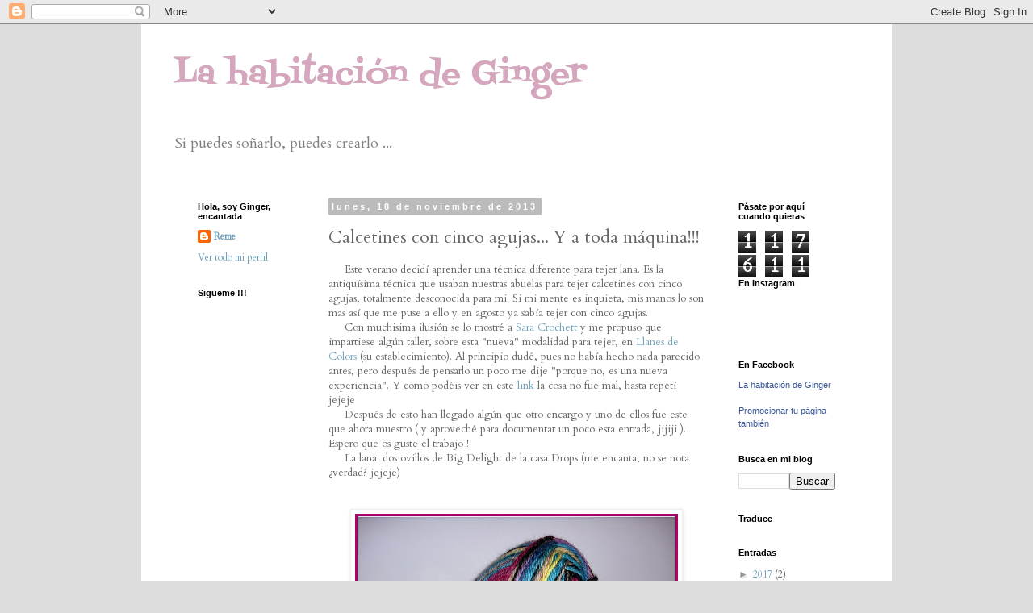

--- FILE ---
content_type: text/html; charset=UTF-8
request_url: https://lahabitaciondeginger.blogspot.com/b/stats?style=BLACK_TRANSPARENT&timeRange=ALL_TIME&token=APq4FmAaR_aKCN2w5MUpee4gV1wTD3oc3l9aiAGNyDCU9MmcLGNfkWv7j_QyWn0hqYBEnEnjlBlHfarIojzKQ4dDqjgACvLhQQ
body_size: -28
content:
{"total":117611,"sparklineOptions":{"backgroundColor":{"fillOpacity":0.1,"fill":"#000000"},"series":[{"areaOpacity":0.3,"color":"#202020"}]},"sparklineData":[[0,8],[1,5],[2,7],[3,43],[4,3],[5,4],[6,3],[7,92],[8,4],[9,4],[10,3],[11,1],[12,91],[13,9],[14,18],[15,5],[16,9],[17,3],[18,92],[19,2],[20,9],[21,1],[22,3],[23,4],[24,3],[25,3],[26,3],[27,5],[28,7],[29,2]],"nextTickMs":3600000}

--- FILE ---
content_type: text/html; charset=utf-8
request_url: https://www.google.com/recaptcha/api2/aframe
body_size: 266
content:
<!DOCTYPE HTML><html><head><meta http-equiv="content-type" content="text/html; charset=UTF-8"></head><body><script nonce="eV5hooqmOGNhu05tmZnk_Q">/** Anti-fraud and anti-abuse applications only. See google.com/recaptcha */ try{var clients={'sodar':'https://pagead2.googlesyndication.com/pagead/sodar?'};window.addEventListener("message",function(a){try{if(a.source===window.parent){var b=JSON.parse(a.data);var c=clients[b['id']];if(c){var d=document.createElement('img');d.src=c+b['params']+'&rc='+(localStorage.getItem("rc::a")?sessionStorage.getItem("rc::b"):"");window.document.body.appendChild(d);sessionStorage.setItem("rc::e",parseInt(sessionStorage.getItem("rc::e")||0)+1);localStorage.setItem("rc::h",'1769517291313');}}}catch(b){}});window.parent.postMessage("_grecaptcha_ready", "*");}catch(b){}</script></body></html>